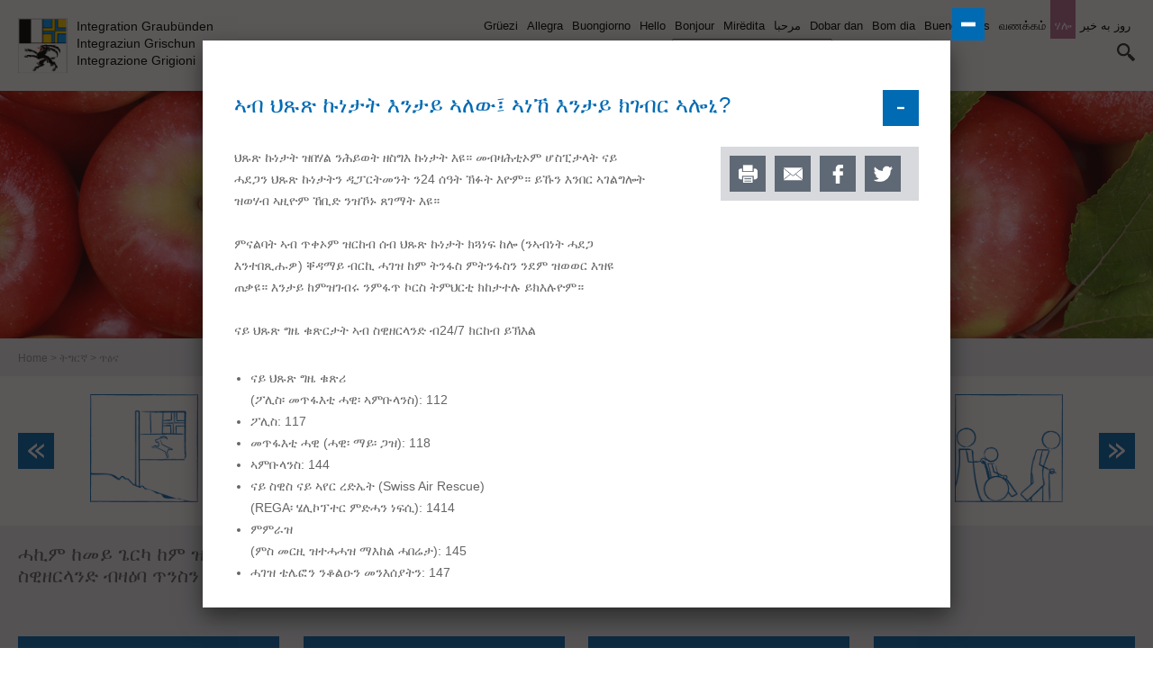

--- FILE ---
content_type: text/html; charset=utf-8
request_url: https://www.hallo.gr.ch/ti/gesundheit/Seiten/default.aspx?overlay=%2fti%2fgesundheit%2fnotfall%2fSeiten%2fdefault.aspx%3fisDlg%3d1
body_size: 26198
content:
 

<!DOCTYPE HTML>
<html id="ctl00_Head" dir="ltr" class="chrome chrome-V131 chrome-V131-0 Chrome131 Unknown Display" lang="ti">
  <head id="ctl00_Head1"><meta http-equiv="X-UA-Compatible" content="IE=edge" /><meta name="viewport" content="width=device-width, initial-scale=1" /><meta charset="utf-8" /><meta name="GENERATOR" content="Microsoft SharePoint" /><meta http-equiv="Content-type" content="text/html; charset=utf-8" /><meta http-equiv="Expires" content="0" />

    <!-- ===== Favicon / Windows Tile ======================================================================================== -->
    <link rel="shortcut icon" href="/_layouts/15/GR.Hallo/images/favicon.ico" type="image/vnd.microsoft.icon" id="favicon" />
    

    <!-- ===== Page Title loaded from page or page layout ==================================================================== -->
    <title>
	ጥዕና
</title>

    <!-- ===== SP Scripts and CSS  =========================================================================================== -->
    <style id="SPThemeHideForms" type="text/css">body {opacity:0 !important}</style><script src="https://cdn.gr.ch/hallo-gr/prod/js/main.js" type="text/javascript"></script><script type="text/javascript">// <![CDATA[ 

var g_SPOffSwitches={};
// ]]>
</script>
<script type="text/javascript" src="/_layouts/15/1031/initstrings.js?rev=BWYPIpFr4uyFva7BdRGqeg%3D%3DTAG0"></script>
<script type="text/javascript" src="/_layouts/15/init.js?rev=eqiUN2EN5Xn%2F2YyfuJQDtA%3D%3DTAG0"></script>
<script type="text/javascript" src="/_layouts/15/theming.js?rev=SuLUbbwTXcxFWOWLFUsOkw%3D%3DTAG0"></script>
<script type="text/javascript" src="/ScriptResource.axd?d=cn11LNlQd-ji05LgVOiMajCHP2RCmMcj9anYL1WDwopLyxHdYs7YqqFTB0Rn7YVvRG1TwAUFnNUyfoXcJa0N12ziyk5k9pE3N5TurmW1OkIA-BTcMRw1EpERDc_spJTGAS5NRxeflWyULQzgjDWJaKexpMxmhp2awjtAm23IVw96kLGWc3Oiw1J74lfMMQpw0&amp;t=5c0e0825"></script>
<script type="text/javascript" src="/_layouts/15/blank.js?rev=OqEYlnomw4m5X%2FMg2wSuyA%3D%3DTAG0"></script>
<script type="text/javascript" src="/ScriptResource.axd?d=MamSOBM39fAdiP-Eu6vGY1gORLjM_LQpNsauLnLnhjF6Mp8f6401Px7SkvwNWYxH14gR7oMlPUdK4S-PExxb-ziXs9Pv-MSYGqj2v2uZCfId_WWCotZZx24vBlIvelWlkAsULom9TQ7KhMaFkUHwLonHzHl4DIFRbx307F1ZITTr4iOksVzup2pG3e0FPb890&amp;t=5c0e0825"></script>
<script type="text/javascript">RegisterSod("require.js", "\u002f_layouts\u002f15\u002frequire.js?rev=bv3fWJhk0uFGpVwBxnZKNQ\u00253D\u00253DTAG0");</script>
<script type="text/javascript">RegisterSod("strings.js", "\u002f_layouts\u002f15\u002f1031\u002fstrings.js?rev=0iUUnQN5mc16eUoaw5DqIQ\u00253D\u00253DTAG0");</script>
<script type="text/javascript">RegisterSod("sp.res.resx", "\u002f_layouts\u002f15\u002f1031\u002fsp.res.js?rev=U\u00252F2Mnt3Iq\u00252FKcEUw3jEntmA\u00253D\u00253DTAG0");</script>
<script type="text/javascript">RegisterSod("sp.runtime.js", "\u002f_layouts\u002f15\u002fsp.runtime.js?rev=ieBn\u00252FPr8FuV9095CsVXFdw\u00253D\u00253DTAG0");RegisterSodDep("sp.runtime.js", "sp.res.resx");</script>
<script type="text/javascript">RegisterSod("sp.js", "\u002f_layouts\u002f15\u002fsp.js?rev=Os4G339\u00252BEf5vdNuG9dSWtw\u00253D\u00253DTAG0");RegisterSodDep("sp.js", "sp.runtime.js");RegisterSodDep("sp.js", "sp.ui.dialog.js");RegisterSodDep("sp.js", "sp.res.resx");</script>
<script type="text/javascript">RegisterSod("sp.init.js", "\u002f_layouts\u002f15\u002fsp.init.js?rev=GcX1\u00252BQkwU9iewwepsza2Kw\u00253D\u00253DTAG0");</script>
<script type="text/javascript">RegisterSod("sp.ui.dialog.js", "\u002f_layouts\u002f15\u002fsp.ui.dialog.js?rev=d7y1SiSVwqLJzuIiMAukpg\u00253D\u00253DTAG0");RegisterSodDep("sp.ui.dialog.js", "sp.init.js");RegisterSodDep("sp.ui.dialog.js", "sp.res.resx");</script>
<script type="text/javascript">RegisterSod("core.js", "\u002f_layouts\u002f15\u002fcore.js?rev=OuK8lknoOD37VvjQyOsHrw\u00253D\u00253DTAG0");RegisterSodDep("core.js", "strings.js");</script>
<script type="text/javascript">RegisterSod("menu.js", "\u002f_layouts\u002f15\u002fmenu.js?rev=WMbI5XqdDKTzX20rarEQsQ\u00253D\u00253DTAG0");</script>
<script type="text/javascript">RegisterSod("mQuery.js", "\u002f_layouts\u002f15\u002fmquery.js?rev=wdHoEUjBno2g0ULGFwFjAg\u00253D\u00253DTAG0");</script>
<script type="text/javascript">RegisterSod("callout.js", "\u002f_layouts\u002f15\u002fcallout.js?rev=yFnKkBSYasfA2rW6krdVFQ\u00253D\u00253DTAG0");RegisterSodDep("callout.js", "strings.js");RegisterSodDep("callout.js", "mQuery.js");RegisterSodDep("callout.js", "core.js");</script>
<script type="text/javascript">RegisterSod("sp.core.js", "\u002f_layouts\u002f15\u002fsp.core.js?rev=LSKJVyPWTBdDAU6EL2A6kw\u00253D\u00253DTAG0");RegisterSodDep("sp.core.js", "strings.js");RegisterSodDep("sp.core.js", "sp.init.js");RegisterSodDep("sp.core.js", "core.js");</script>
<script type="text/javascript">RegisterSod("clienttemplates.js", "\u002f_layouts\u002f15\u002fclienttemplates.js?rev=oZO8iLnMIX278DJXZp9S4A\u00253D\u00253DTAG0");</script>
<script type="text/javascript">RegisterSod("sharing.js", "\u002f_layouts\u002f15\u002fsharing.js?rev=z7dWWrP\u00252FqzzxvtLQKR08Ww\u00253D\u00253DTAG0");RegisterSodDep("sharing.js", "strings.js");RegisterSodDep("sharing.js", "mQuery.js");RegisterSodDep("sharing.js", "clienttemplates.js");RegisterSodDep("sharing.js", "core.js");</script>
<script type="text/javascript">RegisterSod("suitelinks.js", "\u002f_layouts\u002f15\u002fsuitelinks.js?rev=hNe7S\u00252B4EVV83bzPy9U\u00252BEvQ\u00253D\u00253DTAG0");RegisterSodDep("suitelinks.js", "strings.js");RegisterSodDep("suitelinks.js", "core.js");</script>
<script type="text/javascript">RegisterSod("clientrenderer.js", "\u002f_layouts\u002f15\u002fclientrenderer.js?rev=Evu1eqGPwP\u00252FeN5ZuIpaSTQ\u00253D\u00253DTAG0");</script>
<script type="text/javascript">RegisterSod("srch.resources.resx", "\u002f_layouts\u002f15\u002f1031\u002fsrch.resources.js?rev=e5Bs4PyN48823rOKkGIyNQ\u00253D\u00253DTAG0");</script>
<script type="text/javascript">RegisterSod("search.clientcontrols.js", "\u002f_layouts\u002f15\u002fsearch.clientcontrols.js?rev=xgTuNRzK\u00252B28qr6bjGThpIw\u00253D\u00253DTAG0");RegisterSodDep("search.clientcontrols.js", "sp.init.js");RegisterSodDep("search.clientcontrols.js", "clientrenderer.js");RegisterSodDep("search.clientcontrols.js", "srch.resources.resx");</script>
<script type="text/javascript">RegisterSod("sp.search.js", "\u002f_layouts\u002f15\u002fsp.search.js?rev=eMyDf7ZGV6rTjB2sDSdovA\u00253D\u00253DTAG0");RegisterSodDep("sp.search.js", "sp.init.js");RegisterSodDep("sp.search.js", "sp.runtime.js");</script>
<script type="text/javascript">RegisterSod("ajaxtoolkit.js", "\u002f_layouts\u002f15\u002fajaxtoolkit.js?rev=I3jVxnVkBqeUZ\u00252FWA\u00252BgwTLg\u00253D\u00253DTAG0");RegisterSodDep("ajaxtoolkit.js", "search.clientcontrols.js");</script>
<script type="text/javascript">RegisterSod("userprofile", "\u002f_layouts\u002f15\u002fsp.userprofiles.js?rev=J0M1pzLkfDXcJflabMvTYA\u00253D\u00253DTAG0");RegisterSodDep("userprofile", "sp.runtime.js");</script>
<script type="text/javascript">RegisterSod("followingcommon.js", "\u002f_layouts\u002f15\u002ffollowingcommon.js?rev=MgAestdI8p64n4UsP1Xeug\u00253D\u00253DTAG0");RegisterSodDep("followingcommon.js", "strings.js");RegisterSodDep("followingcommon.js", "sp.js");RegisterSodDep("followingcommon.js", "userprofile");RegisterSodDep("followingcommon.js", "core.js");RegisterSodDep("followingcommon.js", "mQuery.js");</script>
<script type="text/javascript">RegisterSod("profilebrowserscriptres.resx", "\u002f_layouts\u002f15\u002f1031\u002fprofilebrowserscriptres.js?rev=0VD3UbNaRWE8a8G97Fi\u00252BIA\u00253D\u00253DTAG0");</script>
<script type="text/javascript">RegisterSod("sp.ui.mysitecommon.js", "\u002f_layouts\u002f15\u002fsp.ui.mysitecommon.js?rev=5nRJiZWvHP3AB7VS14cjuw\u00253D\u00253DTAG0");RegisterSodDep("sp.ui.mysitecommon.js", "sp.init.js");RegisterSodDep("sp.ui.mysitecommon.js", "sp.runtime.js");RegisterSodDep("sp.ui.mysitecommon.js", "userprofile");RegisterSodDep("sp.ui.mysitecommon.js", "profilebrowserscriptres.resx");</script>
<script type="text/javascript">RegisterSod("browserScript", "\u002f_layouts\u002f15\u002fie55up.js?rev=DI\u00252FQWWhap6s759k\u00252FklnF0g\u00253D\u00253DTAG0");RegisterSodDep("browserScript", "strings.js");</script>
<script type="text/javascript">RegisterSod("inplview", "\u002f_layouts\u002f15\u002finplview.js?rev=ecdG8BqIlGbfoftF0\u00252FIAZA\u00253D\u00253DTAG0");RegisterSodDep("inplview", "strings.js");RegisterSodDep("inplview", "core.js");RegisterSodDep("inplview", "clienttemplates.js");RegisterSodDep("inplview", "sp.js");</script>
<link type="text/xml" rel="alternate" href="/ti/gesundheit/_vti_bin/spsdisco.aspx" />

    <!-- ===== Additional header placeholder - overridden by asp:content on pages or page layouts  =========================== -->
    <link rel="canonical" href="https://hallo.gr.ch:443/ti/gesundheit/Seiten/default.aspx?overlay=/ti/gesundheit/notfall/Seiten/default.aspx%3FisDlg%3D1" /><link id="ctl00_MainCSS" rel="stylesheet" type="text/css" media="all" href="https://cdn.gr.ch/hallo-gr/prod/css/main.css" />
    
    <!-- ===== Custom CSS  =================================================================================================== -->
    
    <style type="text/css">
      #s4-titlerow {
        display: block;
      }
      #SearchBox {
	      display: block !important;
      }
    </style>

    <script src="https://cdn.gr.ch/prod/js/analytics/analyticsHallo.js" type="text/javascript"></script>
    
    
    <script type="text/javascript">
      function ProcessImn() { }
      function ProcessImnMarkers() { }
    </script>
  </head>

  <body dir="ltr">
    <!-- ===== SP IDs / Prefetch SP images / SP Form  =========================================================================== -->
    
    <div id="imgPrefetch" style="display:none">
<img src="/_layouts/15/GR.Hallo/images/favicon.ico?rev=43" />
<img src="/_layouts/15/images/spcommon.png?rev=43" />
</div>

    <form method="post" action="./default.aspx?overlay=%2fti%2fgesundheit%2fnotfall%2fSeiten%2fdefault.aspx%3fisDlg%3d1" onsubmit="javascript:return WebForm_OnSubmit();" id="aspnetForm">
<div class="aspNetHidden">
<input type="hidden" name="_wpcmWpid" id="_wpcmWpid" value="" />
<input type="hidden" name="wpcmVal" id="wpcmVal" value="" />
<input type="hidden" name="MSOWebPartPage_PostbackSource" id="MSOWebPartPage_PostbackSource" value="" />
<input type="hidden" name="MSOTlPn_SelectedWpId" id="MSOTlPn_SelectedWpId" value="" />
<input type="hidden" name="MSOTlPn_View" id="MSOTlPn_View" value="0" />
<input type="hidden" name="MSOTlPn_ShowSettings" id="MSOTlPn_ShowSettings" value="False" />
<input type="hidden" name="MSOGallery_SelectedLibrary" id="MSOGallery_SelectedLibrary" value="" />
<input type="hidden" name="MSOGallery_FilterString" id="MSOGallery_FilterString" value="" />
<input type="hidden" name="MSOTlPn_Button" id="MSOTlPn_Button" value="none" />
<input type="hidden" name="__EVENTTARGET" id="__EVENTTARGET" value="" />
<input type="hidden" name="__EVENTARGUMENT" id="__EVENTARGUMENT" value="" />
<input type="hidden" name="__REQUESTDIGEST" id="__REQUESTDIGEST" value="noDigest" />
<input type="hidden" name="MSOSPWebPartManager_DisplayModeName" id="MSOSPWebPartManager_DisplayModeName" value="Browse" />
<input type="hidden" name="MSOSPWebPartManager_ExitingDesignMode" id="MSOSPWebPartManager_ExitingDesignMode" value="false" />
<input type="hidden" name="MSOWebPartPage_Shared" id="MSOWebPartPage_Shared" value="" />
<input type="hidden" name="MSOLayout_LayoutChanges" id="MSOLayout_LayoutChanges" value="" />
<input type="hidden" name="MSOLayout_InDesignMode" id="MSOLayout_InDesignMode" value="" />
<input type="hidden" name="_wpSelected" id="_wpSelected" value="" />
<input type="hidden" name="_wzSelected" id="_wzSelected" value="" />
<input type="hidden" name="MSOSPWebPartManager_OldDisplayModeName" id="MSOSPWebPartManager_OldDisplayModeName" value="Browse" />
<input type="hidden" name="MSOSPWebPartManager_StartWebPartEditingName" id="MSOSPWebPartManager_StartWebPartEditingName" value="false" />
<input type="hidden" name="MSOSPWebPartManager_EndWebPartEditing" id="MSOSPWebPartManager_EndWebPartEditing" value="false" />
<input type="hidden" name="__VIEWSTATE" id="__VIEWSTATE" value="/[base64]" />
</div>

<script type="text/javascript">
//<![CDATA[
var theForm = document.forms['aspnetForm'];
if (!theForm) {
    theForm = document.aspnetForm;
}
function __doPostBack(eventTarget, eventArgument) {
    if (!theForm.onsubmit || (theForm.onsubmit() != false)) {
        theForm.__EVENTTARGET.value = eventTarget;
        theForm.__EVENTARGUMENT.value = eventArgument;
        theForm.submit();
    }
}
//]]>
</script>


<script src="/WebResource.axd?d=y4KRmsTHq-HT7ndbs8a7HPAsR68zi3v6UcTqNgBqWOv7br0Iw9e2rh4Qlxtdk9biXqIHaqTXLcmhOYyr6BYUYV19gov12OvtoM1uPI9FFe01&amp;t=638901608248157332" type="text/javascript"></script>


<script type="text/javascript">
//<![CDATA[
var MSOWebPartPageFormName = 'aspnetForm';
var supportedLanguages = [{"ID":1,"Title":"Grüezi","URL":"/de/Seiten/start.aspx","CSSClass":"de","LangURLPart":"/de","LanguageLabel":"Deutsch"},{"ID":2,"Title":"Hello","URL":"/en/Seiten/start.aspx","CSSClass":"en","LangURLPart":"/en","LanguageLabel":"English"},{"ID":3,"Title":"Mirëdita","URL":"/sq/Seiten/start.aspx","CSSClass":"sq","LangURLPart":"/sq","LanguageLabel":"Shqiptar"},{"ID":4,"Title":"مرحبا","URL":"/ar/Seiten/start.aspx","CSSClass":"ar","LangURLPart":"/ar","LanguageLabel":"العربية"},{"ID":5,"Title":"Dobar dan","URL":"/bs_hr_sr/Seiten/start.aspx","CSSClass":"bshrsr","LangURLPart":"/bs_hr_sr","LanguageLabel":"Bosanski/Hrvatski/Srpski"},{"ID":6,"Title":"Bonjour ","URL":"/fr/Seiten/start.aspx","CSSClass":"fr","LangURLPart":"/fr","LanguageLabel":"Français"},{"ID":7,"Title":"Buongiorno","URL":"/it/Seiten/start.aspx","CSSClass":"it","LangURLPart":"/it","LanguageLabel":"Italiano"},{"ID":8,"Title":"Bom dia","URL":"/pt/Seiten/start.aspx","CSSClass":"pt","LangURLPart":"/pt","LanguageLabel":"Português"},{"ID":9,"Title":"Allegra","URL":"/rm/Seiten/start.aspx","CSSClass":"rm","LangURLPart":"/rm","LanguageLabel":"Rumantsch"},{"ID":10,"Title":"Buenos días","URL":"/es/Seiten/start.aspx","CSSClass":"es","LangURLPart":"/es","LanguageLabel":"Español"},{"ID":11,"Title":"வணக்கம்","URL":"/ta/Seiten/start.aspx","CSSClass":"ta","LangURLPart":"/ta","LanguageLabel":"தமிழ்"},{"ID":12,"Title":"ሃሎ ","URL":"/ti/Seiten/start.aspx","CSSClass":"ti","LangURLPart":"/ti","LanguageLabel":"ትግርኛ"},{"ID":13,"Title":"روز به خیر","URL":"/prs/Seiten/start.aspx","CSSClass":"prs","LangURLPart":"/prs","LanguageLabel":"دری \\ فارسی"}]; var currentLngUrlPart = "/ti";var g_presenceEnabled = true;
var g_wsaEnabled = false;

var g_correlationId = '68e4efa1-62f6-0018-6274-9d4a93263636';
var g_wsaQoSEnabled = false;
var g_wsaQoSDataPoints = [];
var g_wsaRUMEnabled = false;
var g_wsaLCID = 1031;
var g_wsaListTemplateId = 850;
var g_wsaSiteTemplateId = 'CMSPUBLISHING#0';
var _spPageContextInfo={"webServerRelativeUrl":"/ti/gesundheit","webAbsoluteUrl":"https://www.hallo.gr.ch/ti/gesundheit","viewId":"","listId":"{30b4e183-2f22-4fe0-84d0-40c2a739fa16}","listPermsMask":{"High":16,"Low":196673},"listUrl":"/ti/gesundheit/Seiten","listTitle":"Seiten","listBaseTemplate":850,"viewOnlyExperienceEnabled":false,"blockDownloadsExperienceEnabled":false,"idleSessionSignOutEnabled":false,"cdnPrefix":"","siteAbsoluteUrl":"https://www.hallo.gr.ch","siteId":"{eb0737e0-5b15-444a-9875-d77e68285c81}","showNGSCDialogForSyncOnTS":false,"supportPoundStorePath":true,"supportPercentStorePath":true,"siteSubscriptionId":null,"CustomMarkupInCalculatedFieldDisabled":true,"AllowCustomMarkupInCalculatedField":false,"isSPO":false,"farmLabel":null,"serverRequestPath":"/ti/gesundheit/Seiten/default.aspx","layoutsUrl":"_layouts/15","webId":"{a0e67210-7d26-42b0-8f92-2035df2b4fec}","webTitle":"ጥዕና","webTemplate":"39","webTemplateConfiguration":"CMSPUBLISHING#0","webDescription":"","tenantAppVersion":"0","isAppWeb":false,"webLogoUrl":"/SiteAssets/gesundheit.png","webLanguage":1031,"currentLanguage":1031,"currentUICultureName":"de-DE","currentCultureName":"de-CH","currentCultureLCID":2055,"env":null,"nid":0,"fid":0,"serverTime":"2026-01-23T18:24:28.1696593Z","siteClientTag":"129$$16.0.10417.20037","crossDomainPhotosEnabled":false,"openInClient":false,"Has2019Era":true,"webUIVersion":15,"webPermMasks":{"High":16,"Low":196673},"pageListId":"{30b4e183-2f22-4fe0-84d0-40c2a739fa16}","pageItemId":1,"pagePermsMask":{"High":16,"Low":196673},"pagePersonalizationScope":1,"userEmail":"","userId":0,"userLoginName":null,"userDisplayName":null,"isAnonymousUser":true,"isAnonymousGuestUser":false,"isEmailAuthenticationGuestUser":false,"isExternalGuestUser":false,"systemUserKey":null,"alertsEnabled":true,"siteServerRelativeUrl":"/","allowSilverlightPrompt":"True","themeCacheToken":"/ti/gesundheit::1:","themedCssFolderUrl":null,"themedImageFileNames":null,"modernThemingEnabled":true,"isSiteAdmin":false,"ExpFeatures":[480216468,1884350801,1158731092,62197791,538521105,335811073,4194306,34614301,268500996,-1946025984,28445328,-2147475455,134291456,65536,288,950272,1282,808326148,134217873,0,0,-1073217536,545285252,18350656,-467402752,6291457,-2147483644,1074794496,-1728053184,1845537108,622628,4102,0,0,0,0,0,0,0,0,0,0,0,0,0,0,0],"killSwitches":{},"InternalValidAuthorities":["hallo.gr.ch","www.hallo.gr.ch","wef.gr.ch","www.wef.gr.ch","kunstmuseum.gr.ch","www.kunstmuseum.gr.ch","raetischesmuseum.gr.ch","www.gr.ch","www2019.gr.ch","mysite.gr.ch"],"CorrelationId":"68e4efa1-62f6-0018-6274-9d4a93263636","hasManageWebPermissions":false,"isNoScriptEnabled":false,"groupId":null,"groupHasHomepage":true,"groupHasQuickLaunchConversationsLink":false,"departmentId":null,"hubSiteId":null,"hasPendingWebTemplateExtension":false,"isHubSite":false,"isWebWelcomePage":true,"siteClassification":"","hideSyncButtonOnODB":false,"showNGSCDialogForSyncOnODB":false,"sitePagesEnabled":false,"sitePagesFeatureVersion":0,"DesignPackageId":"00000000-0000-0000-0000-000000000000","groupType":null,"groupColor":"#23874b","siteColor":"#23874b","headerEmphasis":0,"navigationInfo":null,"guestsEnabled":false,"MenuData":{"SignInUrl":"/ti/gesundheit/_layouts/15/Authenticate.aspx?Source=%2Fti%2Fgesundheit%2FSeiten%2Fdefault%2Easpx%3Foverlay%3D%252Fti%252Fgesundheit%252Fnotfall%252FSeiten%252Fdefault%252Easpx%253FisDlg%253D1"},"RecycleBinItemCount":-1,"PublishingFeatureOn":true,"PreviewFeaturesEnabled":false,"disableAppViews":false,"disableFlows":false,"serverRedirectedUrl":null,"formDigestValue":"0xE686D52AADF36BD8AED3A392D51E4E51E9BAF93F50B78945E97F2026A222BD39B5EC06D8505F1008192B4078B52EFBAD8A3C960BB8D629D89313EAAE7FA6806B,23 Jan 2026 18:24:28 -0000","maximumFileSize":10240,"formDigestTimeoutSeconds":1800,"canUserCreateMicrosoftForm":false,"canUserCreateVisioDrawing":true,"readOnlyState":null,"isTenantDevSite":false,"preferUserTimeZone":false,"userTimeZoneData":null,"userTime24":false,"userFirstDayOfWeek":null,"webTimeZoneData":null,"webTime24":false,"webFirstDayOfWeek":null,"isSelfServiceSiteCreationEnabled":null,"alternateWebAppHost":"","aadTenantId":"","aadUserId":"","aadInstanceUrl":"","msGraphEndpointUrl":"https://","allowInfectedDownload":true};_spPageContextInfo.updateFormDigestPageLoaded=new Date();_spPageContextInfo.clientServerTimeDelta=new Date(_spPageContextInfo.serverTime)-new Date();if(typeof(define)=='function'){define('SPPageContextInfo',[],function(){return _spPageContextInfo;});}var L_Menu_BaseUrl="/ti/gesundheit";
var L_Menu_LCID="1031";
var L_Menu_SiteTheme="null";
document.onreadystatechange=fnRemoveAllStatus; function fnRemoveAllStatus(){removeAllStatus(true)};Flighting.ExpFeatures = [480216468,1884350801,1158731092,62197791,538521105,335811073,4194306,34614301,268500996,-1946025984,28445328,-2147475455,134291456,65536,288,950272,1282,808326148,134217873,0,0,-1073217536,545285252,18350656,-467402752,6291457,-2147483644,1074794496,-1728053184,1845537108,622628,4102,0,0,0,0,0,0,0,0,0,0,0,0,0,0,0]; (function()
{
    if(typeof(window.SP) == "undefined") window.SP = {};
    if(typeof(window.SP.YammerSwitch) == "undefined") window.SP.YammerSwitch = {};

    var ysObj = window.SP.YammerSwitch;
    ysObj.IsEnabled = false;
    ysObj.TargetYammerHostName = "www.yammer.com";
} )(); //]]>
</script>

<script src="/_layouts/15/blank.js?rev=OqEYlnomw4m5X%2FMg2wSuyA%3D%3DTAG0" type="text/javascript"></script>
<script type="text/javascript">
//<![CDATA[
window.SPThemeUtils && SPThemeUtils.RegisterCssReferences([]);
(function(){

        if (typeof(_spBodyOnLoadFunctions) === 'undefined' || _spBodyOnLoadFunctions === null) {
            return;
        }
        _spBodyOnLoadFunctions.push(function() {
            SP.SOD.executeFunc('core.js', 'FollowingDocument', function() { FollowingDocument(); });
        });
    })();(function(){

        if (typeof(_spBodyOnLoadFunctions) === 'undefined' || _spBodyOnLoadFunctions === null) {
            return;
        }
        _spBodyOnLoadFunctions.push(function() {
            SP.SOD.executeFunc('core.js', 'FollowingCallout', function() { FollowingCallout(); });
        });
    })();if (typeof(DeferWebFormInitCallback) == 'function') DeferWebFormInitCallback();function WebForm_OnSubmit() {
UpdateFormDigest('\u002fti\u002fgesundheit', 1440000);if (typeof(_spFormOnSubmitWrapper) != 'undefined') {return _spFormOnSubmitWrapper();} else {return true;};
return true;
}
//]]>
</script>

		<div class="aspNetHidden">

			<input type="hidden" name="__VIEWSTATEGENERATOR" id="__VIEWSTATEGENERATOR" value="618EFB4B" />
		</div>

      <!-- ===== SharePoint Reqs this for adding columns ===================================================== -->
      <script type="text/javascript"> var submitHook = function () { return false; }; theForm._spOldSubmit = theForm.submit; theForm.submit = function () { if (!submitHook()) { this._spOldSubmit(); } }; </script>

      <!-- ===== Web Part Manager  ============================================================================================= -->
      

      <!-- ===== ScriptManager ===================================================== -->
      <script type="text/javascript">
//<![CDATA[
Sys.WebForms.PageRequestManager._initialize('ctl00$ScriptManager', 'aspnetForm', [], [], [], 90, 'ctl00');
//]]>
</script>


      <noscript><div class='noindex'>Möglicherweise versuchen Sie, mit einem gesicherten Browser auf dem Server auf diese Website zuzugreifen. Aktivieren Sie Skripts, und laden Sie diese Seite dann erneut.</div></noscript>

      <div id="DeltaFormDigest">
	
        
          <script type="text/javascript">//<![CDATA[
        var formDigestElement = document.getElementsByName('__REQUESTDIGEST')[0];
        if (!((formDigestElement == null) || (formDigestElement.tagName.toLowerCase() != 'input') || (formDigestElement.type.toLowerCase() != 'hidden') ||
            (formDigestElement.value == null) || (formDigestElement.value.length <= 0)))
        {
            formDigestElement.value = '0xE686D52AADF36BD8AED3A392D51E4E51E9BAF93F50B78945E97F2026A222BD39B5EC06D8505F1008192B4078B52EFBAD8A3C960BB8D629D89313EAAE7FA6806B,23 Jan 2026 18:24:28 -0000';_spPageContextInfo.updateFormDigestPageLoaded = new Date();
        }
        //]]>
        </script>
        
      
</div>

      <!-- ===== Ribbon Code Starts Here ===================================================== -->
      <div>
	
        <div id="s4-ribbonrow" style="visibility: hidden; display: none" class="noindex"></div>
      
</div>
            
      <!-- ===== Ribbon Code Ends Here  ======================================================================================== -->

      

      <!-- ===== Main Scrolling Body Starts Here =============================================================================== -->
      <div id="s4-workspace">
        <div id="s4-bodyContainer">
          <!-- ===== This decides where the web part menu lives ===================================================== -->
          <div id="ctl00_DeltaPlaceHolderMain" dir="ltr">
            <!-- ===== SharePoint looks for this div ID s4-titlerow for the "Focus on Content" Button ======================== -->
            <header class="masthead ms-dialogHidden noindex">
              
              <!-- Mobile Menu -->
              <div class="mobile-navigation">
              </div>
              
              <div class="logo">
                <div class="image">
                  <a id="ctl00_VariationHomeRoot" href="/ti"><img src="https://cdn.gr.ch/hallo-gr/prod/images/gr_wappen.png" alt="" /></a>
                </div>
                <div class="root-web-descriptions">
                  <ul><li lang="de">Integration Graubünden</li><li lang="rm">Integraziun Grischun</li><li lang="it">Integrazione Grigioni</li></ul>
                </div>
              </div>
              <div class="navigation">
                <div class="language nav">
                  <ul id="LanguageSelectionList"><li><a href="/de/gesundheit/Seiten/default.aspx">Deutsch</a></li><li><a href="/rm/gesundheit/Seiten/default.aspx">Rumantsch</a></li><li><a href="/it/gesundheit/Seiten/default.aspx">Italiano</a></li><li><a href="/en/gesundheit/Seiten/default.aspx">English</a></li><li><a href="/fr/gesundheit/Seiten/default.aspx">Französisch</a></li><li><a href="/sq/gesundheit/Seiten/default.aspx">Albanisch</a></li><li><a href="/ar/gesundheit/Seiten/default.aspx">Arabisch</a></li><li><a href="/bs_hr_sr/gesundheit/Seiten/default.aspx">Bosnisch/Kroatisch/Serbisch</a></li><li><a href="/pt/gesundheit/Seiten/default.aspx">Portugiesisch</a></li><li><a href="/es/gesundheit/Seiten/default.aspx">Spanisch</a></li><li><a href="/ta/gesundheit/Seiten/default.aspx">Tamilisch</a></li><li class="selected"><em>Tigrinya</em></li><li><a href="/prs/gesundheit/Seiten/default.aspx">Dari/Farsi</a></li></ul>
                </div>
			          <div class="search">
                  <!-- ===== Search Control ==================================================================================== -->
                  <div class="ms-dialogHidden">
                    
                    <div class="ms-webpart-chrome ms-webpart-chrome-fullWidth ">
	<div WebPartID="00000000-0000-0000-0000-000000000000" HasPers="true" id="WebPartWPQ1" width="100%" class="ms-WPBody " OnlyForMePart="true" allowDelete="false" style="" ><div componentid="ctl00_SmallTopSearchField_csr" id="ctl00_SmallTopSearchField_csr"><div id="SearchBox" name="Control"><div class="ms-srch-sb ms-srch-sb-border" id="ctl00_SmallTopSearchField_csr_sboxdiv"><input type="search" value="ዓለሻ " maxlength="2048" title="ዓለሻ " id="ctl00_SmallTopSearchField_csr_sbox" autocomplete="off" autocorrect="off" onkeypress="EnsureScriptFunc('Search.ClientControls.js', 'Srch.U', function() {if (Srch.U.isEnterKey(String.fromCharCode(event.keyCode))) {$find('ctl00_SmallTopSearchField_csr').search($get('ctl00_SmallTopSearchField_csr_sbox').value);return Srch.U.cancelEvent(event);}})" onkeydown="EnsureScriptFunc('Search.ClientControls.js', 'Srch.U', function() {var ctl = $find('ctl00_SmallTopSearchField_csr');ctl.activateDefaultQuerySuggestionBehavior();})" onfocus="EnsureScriptFunc('Search.ClientControls.js', 'Srch.U', function() {var ctl = $find('ctl00_SmallTopSearchField_csr');ctl.hidePrompt();ctl.setBorder(true);})" onblur="EnsureScriptFunc('Search.ClientControls.js', 'Srch.U', function() {var ctl = $find('ctl00_SmallTopSearchField_csr'); if (ctl){ ctl.showPrompt(); ctl.setBorder(false);}})" class="ms-textSmall ms-srch-sb-prompt ms-helperText" role="combobox" aria-owns="ctl00_SmallTopSearchField_csr_AutoCompList" aria-haspopup="true" aria-autocomplete="list" aria-expanded="false" /><a title="Suchen" role="button" class="ms-srch-sb-searchLink" id="ctl00_SmallTopSearchField_csr_SearchLink" onclick="EnsureScriptFunc('Search.ClientControls.js', 'Srch.U', function() {$find('ctl00_SmallTopSearchField_csr').search($get('ctl00_SmallTopSearchField_csr_sbox').value);})" href="javascript: {}" aria-label="Suchen"><img src="/_layouts/15/images/searchresultui.png?rev=43#ThemeKey=searchresultui" class="ms-srch-sb-searchImg" id="searchImg" alt="Suchen" /></a><div class="ms-qSuggest-container ms-shadow" id="AutoCompContainer"><div id="ctl00_SmallTopSearchField_csr_AutoCompList" role="listbox" aria-label="Vorschläge"></div></div></div></div></div><noscript><div id="ctl00_SmallTopSearchField_noscript">Anscheinend ist in Ihrem Browser JavaScript nicht aktiviert. Aktivieren Sie bitte JavaScript, und versuchen Sie es erneut.</div></noscript><div id="ctl00_SmallTopSearchField">
		     
                    
	</div><div class="ms-clear"></div></div>
</div>
                    
                  </div>
                </div>
              </div>
              <div id="ctl00_TopicImageContainer" class="slider">
	<picture><source srcset="/SiteAssets/gesundheit_header_mobile.jpg" media="(max-width: 767px)"><source media="(min-width: 768px)" srcset="/SiteAssets/gesundheit_header.jpg"><img src="/SiteAssets/gesundheit_header.jpg" alt="ጥዕና"></picture>
</div>
              <div class="breadcrumbs ms-dialogHidden">
                <!-- ===== Breadcrumbs ======================================================================================= -->              
                <span SiteMapProviders="SPSiteMapProvider,SPXmlContentMapProvider" HideInteriorRootNodes="true"><span><a title="Neu im Kanton Graubünden - Informationen für Neuzuziehende - Leben in Graubünden - Viver em Grisões - Graubünden ல் வாழ்வது - Të jetosh në Graubünden - Život u Graubünden - Life in Grisons - La vida en los Grisones - Vivre dans le canton des Grisons - ሂወት ኣብ Graubünden - Vivere nei Grigioni - Viver en il Grischun" class="breadcrumbRootNode" href="/Seiten/default.aspx">Home</a></span><span> &gt; </span><span><a title="ሃሎ Graubünden - ሓበሬታ ንሓሓደሸቲ ነበርቲ - እንኳዕ ናብ Graubünden ደሓን መጻእኩም - ሂወት ኣብ Graubünden" class="breadcrumbNode" href="/ti/Seiten/start.aspx">ትግርኛ</a></span><span> &gt; </span><span class="breadcrumbCurrentNode">ጥዕና</span></span>

                

                <div class="ms-displayInlineBlock ms-normalWrap" style="display: none;">
                  <a href="javascript:;" id="ms-pageDescriptionDiv" style="display: none;">
                    <span id="ms-pageDescriptionImage">&#160;</span>
                  </a>
                  <span class="ms-accessible" id="ms-pageDescription">
                    
                  </span>
                  <script type="text/javascript">// <![CDATA[ 


                    _spBodyOnLoadFunctionNames.push("setupPageDescriptionCallout");
                  // ]]>
</script>
                </div>
                <!-- ENDE Breadcrumbs -->
              </div>

              <!-- ===== Site Logo with link to root ======================================================================= -->
                            


            </header>

            <!-- ===== Main Content ========================================================================================== -->
            <div id="ctl00_RootPanel" class="RootPanel Display">
	
              <div id="ctl00_RootContainer" class="Seven49Master gesundheit seiten default gesundheit_seiten seiten_default gesundheit_seiten_default">
                <div class="container" id="PageContent">                           
                   
  
  <div id="ctl00_PlaceHolderMain_PageContainer" class="detailpage">
		<h1 id="ctl00_PlaceHolderMain_headingPageTitle" class="ms-core-pageTitle">
                  <!-- ===== SP Reqs DeltaPlaceHolderPageTitleInTitleArea and PlaceHolderPageTitleInTitleArea for adding Apps in Site Content =================== -->
                  <span id="DeltaPlaceHolderPageTitleInTitleArea">
                      Gesundheit
                       
                      
                  </span>
                </h1>
    <div class="topic-sites slick-carousel-simple">
			<div class="site topicimg"><a href="/ti/leben_in_gr"><img src="/SiteAssets/lebeningraubuenden_carousel.png" alt="ሂወት ኣብ Graubünden" /><p class="tooltip">ሂወት ኣብ Graubünden</p></a></div><div class="site topicimg"><a href="/ti/sprache_integration"><img src="/SiteAssets/spracheundintegration_carousel.png" alt="ቋንቋን ምውህሃድን" /><p class="tooltip">ቋንቋን ምውህሃድን</p></a></div><div class="site topicimg"><a href="/ti/arbeit"><img src="/SiteAssets/arbeit_carousel.png" alt="ስራሕ" /><p class="tooltip">ስራሕ</p></a></div><div class="site topicimg"><a href="/ti/partnerschaft_familie"><img src="/SiteAssets/partnerschaftundfamilie_carousel.png" alt="ሓቢሮም ዝነብሩ መጻምድቲን ስድራ ቤታትን" /><p class="tooltip">ሓቢሮም ዝነብሩ መጻምድቲን ስድራ ቤታትን</p></a></div><div class="site topicimg"><a href="/ti/kinder_jugendliche"><img src="/SiteAssets/kinderundjugendliche_carousel.png" alt="ሕጻናትን ጎርዞታትን" /><p class="tooltip">ሕጻናትን ጎርዞታትን</p></a></div><div class="site topicimg"><a href="/ti/gesundheit"><img src="/SiteAssets/gesundheit_carousel.png" alt="ጥዕና" /><p class="tooltip">ጥዕና</p></a></div><div class="site topicimg"><a href="/ti/soziale_sicherheit"><img src="/SiteAssets/sozialesicherheit_carousel.png" alt="ማሕበራዊ ድሕንነት" /><p class="tooltip">ማሕበራዊ ድሕንነት</p></a></div><div class="site topicimg"><a href="/ti/wohnen"><img src="/SiteAssets/wohnen_carousel.png" alt="ገዛ" /><p class="tooltip">ገዛ</p></a></div><div class="site topicimg"><a href="/ti/finanzen"><img src="/SiteAssets/finanzen_carousel.png" alt="ፋይናንስ" /><p class="tooltip">ፋይናንስ</p></a></div><div class="site topicimg"><a href="/ti/staat"><img src="/SiteAssets/staat_carousel.png" alt="ሃገር" /><p class="tooltip">ሃገር</p></a></div><div class="site topicimg"><a href="/ti/verkehr"><img src="/SiteAssets/verkehr_carousel.png" alt="ትራንስፖርት" /><p class="tooltip">ትራንስፖርት</p></a></div><div class="site topicimg"><a href="/ti/beratung"><img src="/SiteAssets/notfaelleundberatungsangebote_carousel.png" alt="ህጹጽ ኩነታትን ምኽሪን" /><p class="tooltip">ህጹጽ ኩነታትን ምኽሪን</p></a></div>
		</div>
    <h1></h1>
    <div class="content">
      <div class="left">
        <div class="lead">
          ሓኪም ከመይ ጌርካ ከም ዝርክብ፡ ናይ ህፃናት ጥዕና ኣገልግሎት፡ ኣብ ሓደጋ ግዜ እንታይ ክትገብር ከምዘለካ፡ ሓበሬታ ኣብ ስዊዘርላንድ ብዛዕባ ጥንስን ምዉላድን ጥዕና ዉሕስና ከመይ ከምእትረክብ ናብ ጥዕና ክፍሊ ይወከሱ፡፡
        </div>
        <div class="text">
           
        </div>
      </div>
      <div class="right">
        <div id="ctl00_PlaceHolderMain_TopRightArea" class="WebPartZone-Vertical empty">

				</div>
			
      </div>
    </div>
    <nav class="topicdetails">
      <ul class="sites">
				<li class="site topicimg pages"><div class="link-overview"><a class="overlay-dialog fancybox.ajax" data-fancybox-type="iframe" href="/ti/gesundheit/gesund_leben/Seiten/gesunder_lebensstil.aspx?isdlg=1"><h2>ጥዑይ ናብራ</h2><img src="/BilderGesundheit/gesund_leben.jpg" alt="ጥዑይ ናብራ" /></a><span class="icon"></span><ul class="pages"><li class="page"><a class="overlay-dialog fancybox.ajax" data-fancybox-type="iframe" href="/ti/gesundheit/gesund_leben/Seiten/gesunder_lebensstil.aspx?isdlg=1">ጥዑይ ናብራ </a></li><li class="page"><a class="overlay-dialog fancybox.ajax" data-fancybox-type="iframe" href="/ti/gesundheit/gesund_leben/Seiten/ernaehrung.aspx?isdlg=1">ምግቢን ኣካላዊኣ ምንቅስቓስ </a></li><li class="page"><a class="overlay-dialog fancybox.ajax" data-fancybox-type="iframe" href="/ti/gesundheit/gesund_leben/Seiten/bewegung.aspx?isdlg=1">መንቅስቃስ </a></li><li class="page"><a class="overlay-dialog fancybox.ajax" data-fancybox-type="iframe" href="/ti/gesundheit/gesund_leben/Seiten/gewichtsprobleme.aspx?isdlg=1">ጸገም ሕሉፍ ክብደት </a></li><li class="page"><a class="overlay-dialog fancybox.ajax" data-fancybox-type="iframe" href="/ti/gesundheit/gesund_leben/Seiten/suchtberatung.aspx?isdlg=1">ብዛዕባ ወልፊ ዝወሃብ ምኽሪ</a></li></ul></div></li><li class="site topicimg pages"><div class="link-overview"><a class="overlay-dialog fancybox.ajax" data-fancybox-type="iframe" href="/ti/gesundheit/krank_sein/Seiten/hausarzt.aspx?isdlg=1"><h2>ሕማም</h2><img src="/BilderGesundheit/kranksein.jpg" alt="ሕማም" /></a><span class="icon"></span><ul class="pages"><li class="page"><a class="overlay-dialog fancybox.ajax" data-fancybox-type="iframe" href="/ti/gesundheit/krank_sein/Seiten/hausarzt.aspx?isdlg=1">ዶክተር/ጠቅላላ ምንቅስቃስ ኣሰልጠኒ </a></li><li class="page"><a class="overlay-dialog fancybox.ajax" data-fancybox-type="iframe" href="/ti/gesundheit/krank_sein/Seiten/angebote_fuer_kinder.aspx?isdlg=1">ናይ ቆልዑት ኣገልግሎታት</a></li><li class="page"><a class="overlay-dialog fancybox.ajax" data-fancybox-type="iframe" href="/ti/gesundheit/krank_sein/Seiten/spital.aspx?isdlg=1">መዓዝ ናብ ሆስፒታል ክከይድ ኣለኒ?</a></li><li class="page"><a class="overlay-dialog fancybox.ajax" data-fancybox-type="iframe" href="/ti/gesundheit/krank_sein/Seiten/psychische_probleme.aspx?isdlg=1">ናይ ኣእምሮ ጥዕና ጸገም </a></li><li class="page"><a class="overlay-dialog fancybox.ajax" data-fancybox-type="iframe" href="/ti/gesundheit/krank_sein/Seiten/anonyme_hilfe.aspx?isdlg=1">መንነትካ ዘይንጸረሉ ሓገዝ </a></li></ul></div></li><li class="site topicimg no-pages"><a class="overlay-dialog fancybox.ajax" data-fancybox-type="iframe" href="/ti/gesundheit/hilfe_im_alter/Seiten/default.aspx?isdlg=1"><h2>ሓገዝ ኣረጋውንያ ዓድመ</h2><img src="/BilderGesundheit/hilfe_im_alter.jpg" alt="ሓገዝ ኣረጋውንያ ዓድመ" /></a></li><li class="site topicimg no-pages"><a class="overlay-dialog fancybox.ajax" data-fancybox-type="iframe" href="/ti/gesundheit/notfall/Seiten/default.aspx?isdlg=1"><h2>ሕጹጽ ኩነታት</h2><img src="/BilderGesundheit/notfall.jpg" alt="ሕጹጽ ኩነታት" /></a></li><li class="site topicimg pages"><div class="link-overview"><a class="overlay-dialog fancybox.ajax" data-fancybox-type="iframe" href="/ti/gesundheit/familienplanung/Seiten/familienplanung.aspx?isdlg=1"><h2>ምዕቓን ስድራ ቤት</h2><img src="/BilderGesundheit/familienplanung.jpg" alt="ምዕቓን ስድራ ቤት" /></a><span class="icon"></span><ul class="pages"><li class="page"><a class="overlay-dialog fancybox.ajax" data-fancybox-type="iframe" href="/ti/gesundheit/familienplanung/Seiten/familienplanung.aspx?isdlg=1">ምዕቓን ስድራ ቤት</a></li><li class="page"><a class="overlay-dialog fancybox.ajax" data-fancybox-type="iframe" href="/ti/gesundheit/familienplanung/Seiten/formale_vorbereitung.aspx?isdlg=1">ፎርማሊቲታት </a></li><li class="page"><a class="overlay-dialog fancybox.ajax" data-fancybox-type="iframe" href="/ti/gesundheit/familienplanung/Seiten/geburtsvorbereitung.aspx?isdlg=1">ንሕርሲ ምድላው</a></li><li class="page"><a class="overlay-dialog fancybox.ajax" data-fancybox-type="iframe" href="/ti/gesundheit/familienplanung/Seiten/unterstuetzung.aspx?isdlg=1">ሓገዝ ድሕሪ ሕርሲ</a></li></ul></div></li><li class="site topicimg pages"><div class="link-overview"><a class="overlay-dialog fancybox.ajax" data-fancybox-type="iframe" href="/ti/gesundheit/krankenversicherung/Seiten/krankenversicherung.aspx?isdlg=1"><h2>ኢንሹራንስ ጥዕና ሓለዋ</h2><img src="/BilderGesundheit/krankenversicherung.jpg" alt="ኢንሹራንስ ጥዕና ሓለዋ" /></a><span class="icon"></span><ul class="pages"><li class="page"><a class="overlay-dialog fancybox.ajax" data-fancybox-type="iframe" href="/ti/gesundheit/krankenversicherung/Seiten/krankenversicherung.aspx?isdlg=1">ኢንሹራንስ ጥዕና ሓለዋ </a></li><li class="page"><a class="overlay-dialog fancybox.ajax" data-fancybox-type="iframe" href="/ti/gesundheit/krankenversicherung/Seiten/unfallversicherung.aspx?isdlg=1">ኢንሹራንስ ሓደጋ </a></li><li class="page"><a class="overlay-dialog fancybox.ajax" data-fancybox-type="iframe" href="/ti/gesundheit/krankenversicherung/Seiten/invalidenversicherung.aspx?isdlg=1">ኢንሹራንስ ኢንቫሊዲቲ መንግስቲ</a></li></ul></div></li><li class="site topicimg no-pages"><a class="overlay-dialog fancybox.ajax" data-fancybox-type="iframe" href="/ti/gesundheit/sexuelle_gesundheit/Seiten/sexuelle_gesundheit.aspx?isdlg=1"><h2>ጥዕና ስጋዊ ርክባትን መሰላትን</h2><img src="/de/gesundheit/sexuelle_gesundheit/SiteAssets/sexuelle_gesundheit.jpg" alt="ጥዕና ስጋዊ ርክባትን መሰላትን" /></a></li>
			</ul>
    </nav>
  
		</div>
  
<div style='display:none' id='hidZone'><div id="ctl00_PlaceHolderMain_wpz" class="WebPartZone-Vertical empty">

				</div>
			</div>
                </div>
              </div>
            
		</div>
            <div id="ctl00_SiteMapContainer" class="SiteMap ms-dialogHidden noindex" data-label-sitemap="ናይ ሳይት ካርታ ">
			<ul><li data-icon="/SiteAssets/lebeningraubuenden_carousel.png" data-node-webid="9f97e296-acac-4dea-807d-dbacec10c09c"><a href="/ti/leben_in_gr" title="ሂወት ኣብ Graubünden">ሂወት ኣብ Graub&#252;nden</a><ul class="pages" data-node-webid="9f97e296-acac-4dea-807d-dbacec10c09c"></ul><ul><li><a href="/ti/leben_in_gr/willkommen" title="ናብ Graubünden እንቋዕ ደሓን መጻእኩም">ናብ Graub&#252;nden እንቋዕ ደሓን መጻእኩም</a><ul class="pages" data-node-webid="54a4887f-72e9-48fe-b380-05a27c7edd9a"></ul></li><li><a href="/ti/leben_in_gr/ueberblick" title="ሓፈሻዊ ሓበሬታ ብዛዕባ Graubünden">ሓፈሻዊ ሓበሬታ ብዛዕባ Graub&#252;nden</a><ul class="pages" data-node-webid="7c68753b-6d7a-4406-8fd8-eb631aad17e5"></ul></li><li><a href="/ti/leben_in_gr/bewilligung" title="መንበሪ ፍቓድ ናትካን ናይ መጻምድትኻን ደቅኻን">መንበሪ ፍቓድ ናትካን ናይ መጻምድትኻን ደቅኻን</a><ul class="pages" data-node-webid="70bdc1fe-41e2-43d3-92d1-d340fff0984e"></ul></li><li><a href="/ti/leben_in_gr/soziales_leben" title="ማሕበራዊን ባህላዊን ሂወት">ማሕበራዊን ባህላዊን ሂወት</a><ul class="pages" data-node-webid="c2a057e7-4ebb-4c97-ae58-62c545aaec3f"></ul></li><li><a href="/ti/leben_in_gr/vereine" title="ክለባትን ማሕበረሰባትን">ክለባትን ማሕበረሰባትን</a><ul class="pages" data-node-webid="46b6c016-0793-4fdf-8455-b7e7fd800162"></ul></li><li><a href="/ti/leben_in_gr/bibliotheken" title="ኣብያተ መጻሓፍትን መደብራት መጻወቲታት ቆልዑን">ኣብያተ መጻሓፍትን መደብራት መጻወቲታት ቆልዑን</a><ul class="pages" data-node-webid="fa1e2ae1-0ccf-43e4-b534-fa7f66864a79"></ul></li><li><a href="/ti/leben_in_gr/seniorinnen" title="ብዕድመ ዝደፍኡ ዜጋታት">ብዕድመ ዝደፍኡ ዜጋታት</a><ul class="pages" data-node-webid="01bbd82c-b78e-47b7-afa8-a78d15d2f747"></ul></li><li><a href="/ti/leben_in_gr/feiertage" title="ኣብ Graubünden ዘለው ሕዝባዊ በዓላት">ኣብ Graub&#252;nden ዘለው ሕዝባዊ በዓላት</a><ul class="pages" data-node-webid="9197d09a-bdef-4ce0-bc9d-50b19ccfe9c8"></ul></li><li><a href="/ti/leben_in_gr/freiwilligenarbeit" title="ስራሕ ወለንተኛታት">ስራሕ ወለንተኛታት</a><ul class="pages" data-node-webid="b7bffd6a-f761-4f11-a08b-1cdef6d1b5d5"></ul></li><li><a href="/ti/leben_in_gr/rechtsauskunft" title="ሕጋዊ ሓበሬታ">ሕጋዊ ሓበሬታ</a><ul class="pages" data-node-webid="9388b58b-07ba-49c3-a62b-c4b3948f9bae"></ul></li></ul></li><li data-icon="/SiteAssets/spracheundintegration_carousel.png" data-node-webid="0717cc4b-861c-432f-b9f1-d2ff2af235a8"><a href="/ti/sprache_integration" title="ቋንቋን ምውህሃድን">ቋንቋን ምውህሃድን</a><ul class="pages" data-node-webid="0717cc4b-861c-432f-b9f1-d2ff2af235a8"></ul><ul><li><a href="/ti/sprache_integration/integration" title="ውህደት">ውህደት</a><ul class="pages" data-node-webid="bd1d0bae-b1ed-49a5-94d2-e9e2672849d4"></ul></li><li><a href="/ti/sprache_integration/infoint" title="ናይ Graubünden ማእኸል ሓበሬታ ምውህሃድ">ናይ Graub&#252;nden ማእኸል ሓበሬታ ምውህሃድ</a><ul class="pages" data-node-webid="922b2dd9-d658-46c3-82e2-5b1a4ec9aa31"></ul></li><li><a href="/ti/sprache_integration/sprache" title="ምምሃር ቋንቋ">ምምሃር ቋንቋ</a><ul class="pages" data-node-webid="e26f6544-6792-4d15-93e5-bed3d9cf2e54"></ul></li><li><a href="/ti/sprache_integration/fide" title="ናይ ቋንቋ ናይ ኣመሃህራ ስርዓት fide">ናይ ቋንቋ ናይ ኣመሃህራ ስርዓት fide</a><ul class="pages" data-node-webid="2f1106bb-c79b-4c31-ab9f-e6c1cf5ed24d"></ul></li><li><a href="/ti/sprache_integration/nachweise" title="ናይ ቋንቋ ብቕዓት ምስክር">ናይ ቋንቋ ብቕዓት ምስክር</a><ul class="pages" data-node-webid="02c0a9c8-9448-479c-b39d-5db017bcf71c"></ul></li><li><a href="/ti/sprache_integration/integrationsangebote" title="ናይ ምውህሃድ ኣገልግሎት">ናይ ምውህሃድ ኣገልግሎት</a><ul class="pages" data-node-webid="9c3de475-bf38-46b8-a7e8-127902cf30df"></ul></li><li><a href="/ti/sprache_integration/vereinbarungen" title="ስምምዕ ምውህሃድ">ስምምዕ ምውህሃድ</a><ul class="pages" data-node-webid="47422b2a-1dae-4a3b-a442-26801cbbd87a"></ul></li><li><a href="/ti/sprache_integration/diskriminierung" title="ኣፈላላይ ምግባር">ኣፈላላይ ምግባር</a><ul class="pages" data-node-webid="f420005f-0cc6-4e8b-93f9-a70ceb2cf491"></ul></li></ul></li><li data-icon="/SiteAssets/arbeit_carousel.png" data-node-webid="37d0fb8c-8a00-4665-8b98-66ceb9ccf468"><a href="/ti/arbeit" title="ስራሕ">ስራሕ</a><ul class="pages" data-node-webid="37d0fb8c-8a00-4665-8b98-66ceb9ccf468"></ul><ul><li><a href="/ti/arbeit/arbeitsbewilligung" title="ናይ ስራሕ ፍቓድ">ናይ ስራሕ ፍቓድ</a><ul class="pages" data-node-webid="4dc78125-cf5f-4c56-ac27-38055e248f49"></ul></li><li><a href="/ti/arbeit/stellensuche" title="ስራሕ እናደለዩ ድዮም?">ስራሕ እናደለዩ ድዮም?</a><ul class="pages" data-node-webid="7bd4231e-fe05-43c3-9d2b-f6f5442010e2"></ul></li><li><a href="/ti/arbeit/arbeitsrecht" title="ናይ ስራሕ ቁጽር ሕጊ">ናይ ስራሕ ቁጽር ሕጊ</a><ul class="pages" data-node-webid="30d1eb7f-4cc1-4d11-a72a-be17ffda7dd1"></ul></li><li><a href="/ti/arbeit/vertrag" title="ናይ ስራሕ ውዕሊ">ናይ ስራሕ ውዕሊ</a><ul class="pages" data-node-webid="680aa9a1-1c33-4322-b9fe-7ce1a881cf1b"></ul></li><li><a href="/ti/arbeit/lohn" title="ደመወዝ">ደመወዝ</a><ul class="pages" data-node-webid="a9ff0e7e-8729-4268-a581-50d7c235804b"></ul></li><li><a href="/ti/arbeit/arbeitslosigkeit" title="ስራሕ ዓልቦነት">ስራሕ ዓልቦነት</a><ul class="pages" data-node-webid="d76414a9-69c7-4efa-b600-4e0aba2f6d2d"></ul></li><li><a href="/ti/arbeit/schwarzarbeit" title="ስለ ዘይሕጋዊ ስራሕ ቁጻር እንታይነት">ስለ ዘይሕጋዊ ስራሕ ቁጻር እንታይነት</a><ul class="pages" data-node-webid="31cd33f6-15c7-46af-80d7-6ccb9b5a59a9"></ul></li><li><a href="/ti/arbeit/ausbildung" title="ትምህርቲን ስልጠናን">ትምህርቲን ስልጠናን</a><ul class="pages" data-node-webid="3d9414b5-0d36-4605-9f1d-d900ddbcf0be"></ul></li><li><a href="/ti/arbeit/diplome" title="ናይ ወፃዕተኛታት ብቁዕነት">ናይ ወፃዕተኛታት ብቁዕነት</a><ul class="pages" data-node-webid="c87195b3-5b66-4e94-a58b-1f5b4cb8135c"></ul></li><li><a href="/ti/arbeit/berufsabschluss" title="ናይ ሞያ ብቅዓት">ናይ ሞያ ብቅዓት</a><ul class="pages" data-node-webid="5d4e32eb-8f55-4349-b817-dcd7eeda30e4"></ul></li></ul></li><li data-icon="/SiteAssets/partnerschaftundfamilie_carousel.png" data-node-webid="f34f3e81-4d0c-4501-a114-84e243be8c21"><a href="/ti/partnerschaft_familie" title="ሓቢሮም ዝነብሩ መጻምድቲን ስድራ ቤታትን">ሓቢሮም ዝነብሩ መጻምድቲን ስድራ ቤታትን</a><ul class="pages" data-node-webid="f34f3e81-4d0c-4501-a114-84e243be8c21"></ul><ul><li><a href="/ti/partnerschaft_familie/partnerschaft" title="ሓቢሮም ዝነብሩ የዕሩክቲ (ዘይተመርዓው)">ሓቢሮም ዝነብሩ የዕሩክቲ (ዘይተመርዓው)</a><ul class="pages" data-node-webid="19881cc5-2e65-49a8-b62f-efe9f3bc0b54"></ul></li><li><a href="/ti/partnerschaft_familie/binational" title="ተወለድቲ ክልተ ዓዲ ዝኾኑ መጻምድቲን ስደራ ቤታትን">ተወለድቲ ክልተ ዓዲ ዝኾኑ መጻምድቲን ስደራ ቤታትን</a><ul class="pages" data-node-webid="31aee681-26d3-4f22-89a3-e143b3fc3751"></ul></li><li><a href="/ti/partnerschaft_familie/heirat" title="ሓዳር">ሓዳር</a><ul class="pages" data-node-webid="2db6481f-c337-47c0-8318-a3b3f4ddda9a"></ul></li><li><a href="/ti/partnerschaft_familie/familiennachzug" title="ናይ ስድራ ቤት ምጽምባር">ናይ ስድራ ቤት ምጽምባር</a><ul class="pages" data-node-webid="38b8ee78-316e-4004-b15c-ea745cb2ee1f"></ul></li><li><a href="/ti/partnerschaft_familie/elternpflichten" title="ናይ ወላዲነት መሰላትን ግዴታታትን">ናይ ወላዲነት መሰላትን ግዴታታትን</a><ul class="pages" data-node-webid="aff53469-6179-4a30-9a05-6cf65614e768"></ul></li><li><a href="/ti/partnerschaft_familie/elterliche_sorge" title="ናይ ወላድነት ናይ ምዕባይ ሓላፊነት">ናይ ወላድነት ናይ ምዕባይ ሓላፊነት</a><ul class="pages" data-node-webid="07e38668-d8e4-4998-adf8-40d407dd6d9b"></ul></li><li><a href="/ti/partnerschaft_familie/konflikte" title="ጎንጺ">ጎንጺ</a><ul class="pages" data-node-webid="ce912006-5bde-4b06-8dbd-8562af7d072a"></ul></li><li><a href="/ti/partnerschaft_familie/gewalt" title="ኣብ ውሽጢ ገዛ ጎንጺ">ኣብ ውሽጢ ገዛ ጎንጺ</a><ul class="pages" data-node-webid="e4da9bec-daaf-4f90-b75c-851f61af5155"></ul></li></ul></li><li data-icon="/SiteAssets/kinderundjugendliche_carousel.png" data-node-webid="a53d78c9-a626-4036-941c-3ca0b225800b"><a href="/ti/kinder_jugendliche" title="ሕጻናትን ጎርዞታትን">ሕጻናትን ጎርዞታትን</a><ul class="pages" data-node-webid="a53d78c9-a626-4036-941c-3ca0b225800b"></ul><ul><li><a href="/ti/kinder_jugendliche/kleinkinder" title="ሕጻናት">ሕጻናት</a><ul class="pages" data-node-webid="85765ca2-2a88-4ddd-b18c-45a52209d62e"></ul></li><li><a href="/ti/kinder_jugendliche/erziehung" title="ሕጻናት ምዕባይ">ሕጻናት ምዕባይ</a><ul class="pages" data-node-webid="c1e44feb-02ba-49b2-8c67-de10f7915390"></ul></li><li><a href="/ti/kinder_jugendliche/kulturen" title="ዝተፈላለዩ ባህሊታት">ዝተፈላለዩ ባህሊታት</a><ul class="pages" data-node-webid="de26bb1b-6a84-435c-974a-e9c07d00060e"></ul></li><li><a href="/ti/kinder_jugendliche/beratung" title="ምኽሪ">ምኽሪ</a><ul class="pages" data-node-webid="f6f8fef1-05d5-4114-96b6-f0ee8af9dfb6"></ul></li><li><a href="/ti/kinder_jugendliche/freizeit" title="ኣብ እዋን ዕረፍቲ">ኣብ እዋን ዕረፍቲ</a><ul class="pages" data-node-webid="5b792610-be9e-45ee-8b74-037fef08c83d"></ul></li><li><a href="/ti/kinder_jugendliche/schule" title="ቤት ትምህርቲ">ቤት ትምህርቲ</a><ul class="pages" data-node-webid="f8d89eed-1d63-420b-8aa0-bd71de6a0356"></ul></li><li><a href="/ti/kinder_jugendliche/betreuung_schulkinder" title="ምእላይ ቆልዑ መዋእለ ህጻናትን ተመሃሮን">ምእላይ ቆልዑ መዋእለ ህጻናትን ተመሃሮን</a><ul class="pages" data-node-webid="e79c1304-1ff2-4b0a-94af-3921a0bfb636"></ul></li><li><a href="/ti/kinder_jugendliche/unterstuetzung_schulkinder" title="ንተምሃሮ ዝግበር ሓገዝ">ንተምሃሮ ዝግበር ሓገዝ</a><ul class="pages" data-node-webid="bd209f1f-55d3-42a4-833a-b605ccfa37ed"></ul></li><li><a href="/ti/kinder_jugendliche/berufswahl" title="ምምራጽ ዓውዲ ስራሕ">ምምራጽ ዓውዲ ስራሕ</a><ul class="pages" data-node-webid="dcc552bd-d843-4e3b-93b2-46160164c468"></ul></li><li><a href="/ti/kinder_jugendliche/brueckenangebote" title="መማረጺታት ምምላእ ክፍተት">መማረጺታት ምምላእ ክፍተት</a><ul class="pages" data-node-webid="3b8047f3-7987-4bd5-8f22-1114ba4b6bda"></ul></li><li><a href="/ti/kinder_jugendliche/mittelschule" title="ላዕለዋይ 2ይ ብርኪ ቤት ትምህርቲ">ላዕለዋይ 2ይ ብርኪ ቤት ትምህርቲ</a><ul class="pages" data-node-webid="c245ec8d-3f17-49c3-9613-05a4c76d8bd5"></ul></li><li><a href="/ti/kinder_jugendliche/spaetimmigriert" title="ደንጉዮም ዝመጹ መንእሰያት">ደንጉዮም ዝመጹ መንእሰያት</a><ul class="pages" data-node-webid="df8b4a4b-1294-46de-82cf-95beeef30321"></ul></li></ul></li><li data-icon="/SiteAssets/gesundheit_carousel.png" data-node-webid="a0e67210-7d26-42b0-8f92-2035df2b4fec"><a href="/ti/gesundheit" title="ጥዕና">ጥዕና</a><ul class="pages" data-node-webid="a0e67210-7d26-42b0-8f92-2035df2b4fec"></ul><ul><li><a href="/ti/gesundheit/gesund_leben" title="ጥዑይ ናብራ">ጥዑይ ናብራ</a><ul class="pages" data-node-webid="e3e5b3c0-6237-432a-81ee-fbd380834630"></ul></li><li><a href="/ti/gesundheit/krank_sein" title="ሕማም">ሕማም</a><ul class="pages" data-node-webid="e5fffa8d-0127-4d66-ab26-1b1554e39e83"></ul></li><li><a href="/ti/gesundheit/hilfe_im_alter" title="ሓገዝ ኣረጋውንያ ዓድመ">ሓገዝ ኣረጋውንያ ዓድመ</a><ul class="pages" data-node-webid="656143d3-96c3-43c3-b105-36e2b8f2230a"></ul></li><li><a href="/ti/gesundheit/notfall" title="ሕጹጽ ኩነታት">ሕጹጽ ኩነታት</a><ul class="pages" data-node-webid="28e70c18-f154-4c30-8659-741e60b8ba2d"></ul></li><li><a href="/ti/gesundheit/familienplanung" title="ምዕቓን ስድራ ቤት">ምዕቓን ስድራ ቤት</a><ul class="pages" data-node-webid="94da45ec-c6ad-45a5-be5a-e9ea64d73eba"></ul></li><li><a href="/ti/gesundheit/krankenversicherung" title="ኢንሹራንስ ጥዕና ሓለዋ">ኢንሹራንስ ጥዕና ሓለዋ</a><ul class="pages" data-node-webid="613654b8-dd78-4b7f-acd6-c2cef0465eba"></ul></li><li><a href="/ti/gesundheit/sexuelle_gesundheit" title="ጥዕና ስጋዊ ርክባትን መሰላትን">ጥዕና ስጋዊ ርክባትን መሰላትን</a><ul class="pages" data-node-webid="130bc9d8-44ce-44a8-9195-aca34bc8905f"></ul></li></ul></li><li data-icon="/SiteAssets/sozialesicherheit_carousel.png" data-node-webid="9d6fd8ac-a072-410a-8fd9-0489a699a455"><a href="/ti/soziale_sicherheit" title="ማሕበራዊ ድሕንነት">ማሕበራዊ ድሕንነት</a><ul class="pages" data-node-webid="9d6fd8ac-a072-410a-8fd9-0489a699a455"></ul><ul><li><a href="/ti/soziale_sicherheit/sozialversicherungsssystem" title="ስርዓት ማሕበራዊ ኢንሹራንስ">ስርዓት ማሕበራዊ ኢንሹራንስ</a><ul class="pages" data-node-webid="cb009556-8924-49eb-8a5b-d57fbb4546d5"></ul></li><li><a href="/ti/soziale_sicherheit/ahv" title="ዓበይቲ ኣረጋዊያን ዓዲን ብሕይወት ዝተረፋ (AHV)">ዓበይቲ ኣረጋዊያን ዓዲን ብሕይወት ዝተረፋ (AHV)</a><ul class="pages" data-node-webid="6aa5a384-bc83-49ae-ac06-c5e80d71d2aa"></ul></li><li><a href="/ti/soziale_sicherheit/iv" title="ኢንሹራንስ ኢንቫሊዲቲ መንግስቲ (IV)">ኢንሹራንስ ኢንቫሊዲቲ መንግስቲ (IV)</a><ul class="pages" data-node-webid="db2bfe1f-c73e-4527-a45d-130a22dac880"></ul></li><li><a href="/ti/soziale_sicherheit/uv" title="ኢንሹራንስ ሓደጋ">ኢንሹራንስ ሓደጋ</a><ul class="pages" data-node-webid="4ab0836d-eec6-4233-adcd-4e0ef4886f64"></ul></li><li><a href="/ti/soziale_sicherheit/alv" title="ኢንሹራንስ ስራሕ ኣልቦነት (ALV)">ኢንሹራንስ ስራሕ ኣልቦነት (ALV)</a><ul class="pages" data-node-webid="ebf283f2-7243-4b03-8fa0-63f44d9f27e6"></ul></li><li><a href="/ti/soziale_sicherheit/krankenversicherung" title="ኢንሹራንስ ጥዕና ሓለዋ">ኢንሹራንስ ጥዕና ሓለዋ</a><ul class="pages" data-node-webid="bff73e51-2a89-4d3a-8bc8-0d8f1096a980"></ul></li><li><a href="/ti/soziale_sicherheit/bv" title="ጡረታ ሰራሕተኛ">ጡረታ ሰራሕተኛ</a><ul class="pages" data-node-webid="79ac2042-2b31-4e0c-bbe3-30e6de27e8d0"></ul></li><li><a href="/ti/soziale_sicherheit/private_vorsorge" title="ውልቃዊ ጡረታ">ውልቃዊ ጡረታ</a><ul class="pages" data-node-webid="f416ce4a-0ab1-4eb6-b941-a437e7c091de"></ul></li><li><a href="/ti/soziale_sicherheit/mutterschaft" title="ኢንሹራንስ ወሊድ">ኢንሹራንስ ወሊድ</a><ul class="pages" data-node-webid="6481aeac-44f2-4294-b4b4-634a6f0e1647"></ul></li><li><a href="/ti/soziale_sicherheit/familienzulagen" title="ኣበል ስድራ ቤት">ኣበል ስድራ ቤት</a><ul class="pages" data-node-webid="1c3bd5e0-ea67-4fee-9094-db75a5a3e122"></ul></li><li><a href="/ti/soziale_sicherheit/sozialberatung" title="ኣገልግሎት ማሕበራዊ ምኽርን ማሕበራዊ ረብሓታትን">ኣገልግሎት ማሕበራዊ ምኽርን ማሕበራዊ ረብሓታትን</a><ul class="pages" data-node-webid="bcce9f7d-8bd5-4ce1-a0ad-83ede44006bf"></ul></li></ul></li><li data-icon="/SiteAssets/wohnen_carousel.png" data-node-webid="aa7c514d-18ac-48e6-b8ba-3e883295168d"><a href="/ti/wohnen" title="ገዛ">ገዛ</a><ul class="pages" data-node-webid="aa7c514d-18ac-48e6-b8ba-3e883295168d"></ul><ul><li><a href="/ti/wohnen/wohnung_finden" title="መንበሪ ገዛ ምርካብ">መንበሪ ገዛ ምርካብ</a><ul class="pages" data-node-webid="6ca7238f-5897-43b5-afca-c61d3daa575d"></ul></li><li><a href="/ti/wohnen/mietkosten" title="ኪራይ">ኪራይ</a><ul class="pages" data-node-webid="bdb904cb-e8dc-4823-a6c6-86560c8d644d"></ul></li><li><a href="/ti/wohnen/an_abmelden" title="ምዝገባ ምምዝጋብን ምስራዝን">ምዝገባ ምምዝጋብን ምስራዝን</a><ul class="pages" data-node-webid="e4bbac9e-f4ca-4f5d-a7a4-fb3080222fd2"></ul></li><li><a href="/ti/wohnen/privathaftpflicht" title="ውልቃዊ ውሕስና ኢንሹራንስ">ውልቃዊ ውሕስና ኢንሹራንስ</a><ul class="pages" data-node-webid="cbcb0aae-24b9-4bf1-b72d-45e52d748008"></ul></li><li><a href="/ti/wohnen/hausordnung" title="ናይ ገዛ ሕግታት">ናይ ገዛ ሕግታት</a><ul class="pages" data-node-webid="f973829d-a065-4759-a6eb-3509c15263a5"></ul></li><li><a href="/ti/wohnen/beratung" title="ምኽሪ">ምኽሪ</a><ul class="pages" data-node-webid="e7d2bf3e-4b26-4942-be27-985b5ac01f98"></ul></li><li><a href="/ti/wohnen/abfall" title="ጓሓፍ">ጓሓፍ</a><ul class="pages" data-node-webid="56410f65-30b3-48ce-9443-4f2ee7b3164c"></ul></li></ul></li><li data-icon="/SiteAssets/finanzen_carousel.png" data-node-webid="1459d9f7-2504-48ed-acf6-b3960084ee3b"><a href="/ti/finanzen" title="ፋይናንስ">ፋይናንስ</a><ul class="pages" data-node-webid="1459d9f7-2504-48ed-acf6-b3960084ee3b"></ul><ul><li><a href="/ti/finanzen/konto" title="ናይ ባንክን ፖስታ ቤትን ኣካውንትታት">ናይ ባንክን ፖስታ ቤትን ኣካውንትታት</a><ul class="pages" data-node-webid="0e2432e1-0a55-4dda-af4f-59e234f75ad8"></ul></li><li><a href="/ti/finanzen/rechnungen" title="ክፍሊታትካ ምኽፋል">ክፍሊታትካ ምኽፋል</a><ul class="pages" data-node-webid="9be6fdaa-f9c9-4ee7-983c-fa9e180506ef"></ul></li><li><a href="/ti/finanzen/schulden" title="ዕዳ">ዕዳ</a><ul class="pages" data-node-webid="48a4d0ff-7469-4538-8398-4f1af62b557e"></ul></li><li><a href="/ti/finanzen/budget" title="በጀት ስድራ ቤት">በጀት ስድራ ቤት</a><ul class="pages" data-node-webid="239246a0-ec2f-405f-8f72-49905c2aa788"></ul></li><li><a href="/ti/finanzen/kleinkredite" title="ናይ ሓጺር እዋን ልቓሕ">ናይ ሓጺር እዋን ልቓሕ</a><ul class="pages" data-node-webid="466fb83e-3bda-4bd7-8bcd-c6a365ab8b6a"></ul></li><li><a href="/ti/finanzen/steuern" title="ግብሪ">ግብሪ</a><ul class="pages" data-node-webid="d4efca8d-05ec-4fae-a7dd-fc2b6bd84726"></ul></li><li><a href="/ti/finanzen/quellensteuern" title="ግብሪ ኣብ መበገሲ">ግብሪ ኣብ መበገሲ</a><ul class="pages" data-node-webid="d204d7f9-8f39-457b-b44c-cc5cac7c86b2"></ul></li></ul></li><li data-icon="/SiteAssets/staat_carousel.png" data-node-webid="25a5c062-30bc-4c4e-abc2-ecf55a53313b"><a href="/ti/staat" title="ሃገር">ሃገር</a><ul class="pages" data-node-webid="25a5c062-30bc-4c4e-abc2-ecf55a53313b"></ul><ul><li><a href="/ti/staat/schweiz" title="ስዊዘርላንድ">ስዊዘርላንድ</a><ul class="pages" data-node-webid="b21a1f37-1c02-4796-995a-605e3e58c560"></ul></li><li><a href="/ti/staat/politik" title="ፖለቲካ">ፖለቲካ</a><ul class="pages" data-node-webid="c0a055ce-1604-4d81-8f06-04c542abf4aa"></ul></li><li><a href="/ti/staat/einbuergerung" title="ዜግነት ምሃብ (ናቹራላይዜሽን)">ዜግነት ምሃብ (ናቹራላይዜሽን)</a><ul class="pages" data-node-webid="faf54475-33fd-4ac9-8aac-d5276a365d53"></ul></li></ul></li><li data-icon="/SiteAssets/verkehr_carousel.png" data-node-webid="2ad7a856-c8a5-4181-998b-08f166846d64"><a href="/ti/verkehr" title="ትራንስፖርት">ትራንስፖርት</a><ul class="pages" data-node-webid="2ad7a856-c8a5-4181-998b-08f166846d64"></ul><ul><li><a href="/ti/verkehr/auslaendischer_ausweis" title="ንወጻእተኛ ዝወሃብ ፍቓድ መራሒ መኪና">ንወጻእተኛ ዝወሃብ ፍቓድ መራሒ መኪና</a><ul class="pages" data-node-webid="82cd4098-0b0e-4b67-a324-9da98b588278"></ul></li><li><a href="/ti/verkehr/ch_ausweis" title="ናይ ስዊዝ ፍቓድ መራሒ መኪና">ናይ ስዊዝ ፍቓድ መራሒ መኪና</a><ul class="pages" data-node-webid="dfb7d6ee-0a53-4cd0-baed-6d31ccbb9e34"></ul></li><li><a href="/ti/verkehr/fahrpruefung" title="ፈተና መራሒ መኪና">ፈተና መራሒ መኪና</a><ul class="pages" data-node-webid="7f566fcc-4126-46b8-a34a-53716c6aefb4"></ul></li><li><a href="/ti/verkehr/oeffentlicher_verkehr" title="ናይ ህዝቢ መጓዓዚ ትራንስፖርት">ናይ ህዝቢ መጓዓዚ ትራንስፖርት</a><ul class="pages" data-node-webid="8db126fe-25f4-4240-a0b6-ca88c916c437"></ul></li><li><a href="/ti/verkehr/fahrradfahren" title="ምዝዋር ብሸክለታ">ምዝዋር ብሸክለታ</a><ul class="pages" data-node-webid="2293dff9-7aa1-4aa9-8675-b95bb6cc4462"></ul></li></ul></li><li data-icon="/SiteAssets/notfaelleundberatungsangebote_carousel.png" data-node-webid="8f43adfd-a29e-4d14-92a0-294b108930cb"><a href="/ti/beratung" title="ህጹጽ ኩነታትን ምኽሪን">ህጹጽ ኩነታትን ምኽሪን</a><ul class="pages" data-node-webid="8f43adfd-a29e-4d14-92a0-294b108930cb"></ul><ul><li><a href="/ti/beratung/notfall" title="ሕጹጽ ኩነታት">ሕጹጽ ኩነታት</a><ul class="pages" data-node-webid="b4401e99-f085-4e0b-8b61-0b3946e41003"></ul></li><li><a href="/ti/beratung/kindernotfall" title="ናይ ህጻናት ህጹጽ ኩነታት">ናይ ህጻናት ህጹጽ ኩነታት</a><ul class="pages" data-node-webid="37787a26-cc8f-4a33-aa1f-d55e0c0864b0"></ul></li><li><a href="/ti/beratung/beratung" title="ምኽሪን ካውንስሊንግን">ምኽሪን ካውንስሊንግን</a><ul class="pages" data-node-webid="d0018974-5704-46e8-ae6f-055ad6fab8d0"></ul></li><li><a href="/ti/beratung/rechtsauskunft" title="ሕጋዊ ሓበሬታ">ሕጋዊ ሓበሬታ</a><ul class="pages" data-node-webid="828434e8-c0c6-4f70-a7e5-417b96307859"></ul></li></ul></li></ul>
		</div>
            
            <div class="footer ms-dialogHidden noindex">
			        <div class="utilities nav">
                <ul>
                  <li id="ctl00_FooterCopyright" class="copyright">© 2026 Kanton Graubünden</li>
                  <li id="ctl00_FooterLegals" class="legals"><a href="https://hallo.gr.ch/ti/Seiten/Impressum.aspx">ሕጋዉነት ሓበሬታ</a></li>
                  
                  
                  </ul>
                </div>
                <div class="social-media nav">
                  <ul id="SocialSharings" class="social-sharing-icons">
                    <li class="social-icon-facebook">
                      <a href="#" data-target="facebook">Facebook</a>
                    </li>                    
                    <li class="social-icon-twitter">
                      <a href="#" data-target="Twitter">Twitter</a>
                    </li>
                    <li class="social-icon-mail">
                      <a href="#" data-target="Mail">Mail</a>
                    </li>
                    <li class="social-icon-whatsapp">
                      <a href="#" data-target="WhatsApp" data-action="share/whatsapp/share">WhatsApp</a>
                    </li>
                  </ul>
                </div>
		        </div>
            
          </div>
        </div>
      </div>
      <!-- ===== Main Scrolling Body Ends Here ================================================================================= -->

      <!-- ===== SP Reqs PlaceHolderLeftNavBar for adding Apps in Site Content =================== -->
      
        
        
        
        
        
        
      

      <!-- ===== Hidden Placeholders =========================================================================================== -->
      
      
      
      
      
      
      
      
      
      
      
      
      
      
      
      
      
      

    
		
<script type="text/javascript">
//<![CDATA[
var _spFormDigestRefreshInterval = 1440000;window.SPThemeUtils && SPThemeUtils.ApplyCurrentTheme(true); IsSPSocialSwitchEnabled = function() { return true; };var _fV4UI = true;
function _RegisterWebPartPageCUI()
{
    var initInfo = {editable: false,isEditMode: false,allowWebPartAdder: false,listId: "{30b4e183-2f22-4fe0-84d0-40c2a739fa16}",itemId: 1,recycleBinEnabled: true,enableMinorVersioning: true,enableModeration: false,forceCheckout: true,rootFolderUrl: "\u002fti\u002fgesundheit\u002fSeiten",itemPermissions:{High:16,Low:196673}};
    SP.Ribbon.WebPartComponent.registerWithPageManager(initInfo);
    var wpcomp = SP.Ribbon.WebPartComponent.get_instance();
    var hid;
    hid = document.getElementById("_wpSelected");
    if (hid != null)
    {
        var wpid = hid.value;
        if (wpid.length > 0)
        {
            var zc = document.getElementById(wpid);
            if (zc != null)
                wpcomp.selectWebPart(zc, false);
        }
    }
    hid = document.getElementById("_wzSelected");
    if (hid != null)
    {
        var wzid = hid.value;
        if (wzid.length > 0)
        {
            wpcomp.selectWebPartZone(null, wzid);
        }
    }
};
function __RegisterWebPartPageCUI() {
ExecuteOrDelayUntilScriptLoaded(_RegisterWebPartPageCUI, "sp.ribbon.js");}
_spBodyOnLoadFunctionNames.push("__RegisterWebPartPageCUI");var __wpmExportWarning='This Web Part Page has been personalized. As a result, one or more Web Part properties may contain confidential information. Make sure the properties contain information that is safe for others to read. After exporting this Web Part, view properties in the Web Part description file (.WebPart) by using a text editor such as Microsoft Notepad.';var __wpmCloseProviderWarning='You are about to close this Web Part.  It is currently providing data to other Web Parts, and these connections will be deleted if this Web Part is closed.  To close this Web Part, click OK.  To keep this Web Part, click Cancel.';var __wpmDeleteWarning='You are about to permanently delete this Web Part.  Are you sure you want to do this?  To delete this Web Part, click OK.  To keep this Web Part, click Cancel.';g_spPreFetchKeys.push('sp.core.js');
            ExecuteOrDelayUntilScriptLoaded(
                function() 
                {                    
                    Srch.ScriptApplicationManager.get_current().states = {"webUILanguageName":"de-CH","webDefaultLanguageName":"de-DE","QueryDateTimeCulture":2055,"timeZoneOffsetInHours":1,"contextUrl":"https://www.hallo.gr.ch/ti/gesundheit","contextTitle":"ጥዕና","supportedLanguages":[{"id":1025,"label":"Arabisch"},{"id":1093,"label":"Bangla"},{"id":1026,"label":"Bulgarisch"},{"id":1027,"label":"Katalanisch"},{"id":2052,"label":"Chinesisch (vereinfacht)"},{"id":1028,"label":"Chinesisch (traditionell)"},{"id":1050,"label":"Kroatisch"},{"id":1029,"label":"Tschechisch"},{"id":1030,"label":"Dänisch"},{"id":1043,"label":"Niederländisch"},{"id":1033,"label":"Englisch"},{"id":1035,"label":"Finnisch"},{"id":1036,"label":"Französisch"},{"id":1031,"label":"Deutsch"},{"id":1032,"label":"Griechisch"},{"id":1095,"label":"Gujarati"},{"id":1037,"label":"Hebräisch"},{"id":1081,"label":"Hindi"},{"id":1038,"label":"Ungarisch"},{"id":1039,"label":"Isländisch"},{"id":1057,"label":"Indonesisch"},{"id":1040,"label":"Italienisch"},{"id":1041,"label":"Japanisch"},{"id":1099,"label":"Kannada"},{"id":1042,"label":"Koreanisch"},{"id":1062,"label":"Lettisch"},{"id":1063,"label":"Litauisch"},{"id":1086,"label":"Malaiisch"},{"id":1100,"label":"Malayalam"},{"id":1102,"label":"Marathi"},{"id":1044,"label":"Norwegisch"},{"id":1045,"label":"Polnisch"},{"id":1046,"label":"Portugiesisch (Brasilien)"},{"id":2070,"label":"Portugiesisch (Portugal)"},{"id":1094,"label":"Punjabi"},{"id":1048,"label":"Rumänisch"},{"id":1049,"label":"Russisch"},{"id":3098,"label":"Serbisch (Kyrillisch)"},{"id":2074,"label":"Serbisch (Lateinisch)"},{"id":1051,"label":"Slowakisch"},{"id":1060,"label":"Slowenisch"},{"id":3082,"label":"Spanisch (Spanien)"},{"id":2058,"label":"Spanisch (Mexiko)"},{"id":1053,"label":"Schwedisch"},{"id":1097,"label":"Tamil"},{"id":1098,"label":"Telugu"},{"id":1054,"label":"Thai"},{"id":1055,"label":"Türkisch"},{"id":1058,"label":"Ukrainisch"},{"id":1056,"label":"Urdu"},{"id":1066,"label":"Vietnamesisch"}],"navigationNodes":[{"id":0,"name":"Diese Website","url":"~site/_layouts/15/osssearchresults.aspx?u={contexturl}","promptString":"diese website durchsuchen"}],"webUILanguageDirectory":"de-DE","showAdminDetails":false,"defaultPagesListName":"Seiten","isSPFSKU":false,"defaultQueryProperties":{"culture":2055,"uiLanguage":2055,"summaryLength":180,"desiredSnippetLength":90,"enableStemming":true,"enablePhonetic":false,"enableNicknames":false,"trimDuplicates":true,"bypassResultTypes":false,"enableInterleaving":true,"enableQueryRules":true,"processBestBets":true,"enableOrderingHitHighlightedProperty":false,"hitHighlightedMultivaluePropertyLimit":-1,"processPersonalFavorites":true}};
                    Srch.U.trace(null, 'SerializeToClient', 'ScriptApplicationManager state initialized.');
                }, 'Search.ClientControls.js');var g_clientIdDeltaPlaceHolderMain = "ctl00_DeltaPlaceHolderMain";

                    ExecuteOrDelayUntilScriptLoaded(
                        function() 
                        {
                            if ($isNull($find('ctl00_SmallTopSearchField_csr')))
                            {
                                var sb = $create(Srch.SearchBox, {"delayLoadTemplateScripts":true,"initialPrompt":"ዓለሻ ","messages":[],"queryGroupNames":["MasterPage"],"renderTemplateId":"~sitecollection/_catalogs/masterpage/Display Templates/Search/Control_SearchBox_Compact.js","resultsPageAddress":"/ti/seiten/suche.aspx","serverInitialRender":true,"showDataErrors":true,"states":{}}, null, null, $get("ctl00_SmallTopSearchField_csr"));
                                sb.activate('\u12D3\u1208\u123B ', 'ctl00_SmallTopSearchField_csr_sbox', 'ctl00_SmallTopSearchField_csr_sboxdiv', 'ctl00_SmallTopSearchField_csr_NavButton', 'ctl00_SmallTopSearchField_csr_AutoCompList', 'ctl00_SmallTopSearchField_csr_NavDropdownList', 'ctl00_SmallTopSearchField_csr_SearchLink', 'ms-srch-sbprogress', 'ms-srch-sb-prompt ms-helperText');
                            }
                        }, 'Search.ClientControls.js');//]]>
</script>
</form>

    <!-- ===== Adds extra stuff like another form for Survey management ====================================================== -->
    

  </body>
</html>

--- FILE ---
content_type: image/svg+xml
request_url: https://cdn.gr.ch/hallo-gr/prod/images/icons/social/whatsapp.svg
body_size: 1177
content:
<svg version="1.1" id="Ebene_1" xmlns="http://www.w3.org/2000/svg" x="0" y="0" width="30" height="30" xml:space="preserve"><style>.st0{fill:#fff}</style><path class="st0" d="M23.6 6.4C21.4 4.2 18.5 3 15.4 3c-1.5 0-3 .3-4.5.9-1.4.6-2.7 1.4-3.8 2.5-2.2 2.2-3.4 5.1-3.4 8.2 0 1.9.4 3.7 1.3 5.3v.1l-2 5.7c-.1.3 0 .7.2 1 .3.3.6.3 1 .2l5.7-2h.1c1.6.8 3.5 1.3 5.3 1.3 3.1 0 6-1.2 8.2-3.4 2.2-2.2 3.4-5.1 3.4-8.2.1-3.1-1.1-6-3.3-8.2zm-.8 15.7c-2 2-4.6 3.1-7.5 3.1-1.7 0-3.4-.4-4.9-1.2-.2-.1-.5-.1-.7-.1l-5.5 1.9 1.9-5.5c.1-.2.1-.5-.1-.7-.8-1.5-1.2-3.2-1.2-4.9 0-2.8 1.1-5.5 3.1-7.5s4.6-3.1 7.5-3.1c2.8 0 5.5 1.1 7.5 3.1s3.1 4.6 3.1 7.5-1.2 5.4-3.2 7.4z"/><path class="st0" d="M20.9 17.4l-1.6-1.6c-.5-.5-1.2-.5-1.7 0l-.7.7-.1-.1c-1.5-.8-2.7-2.1-3.6-3.6l-.1-.1.7-.7c.2-.2.3-.5.3-.8 0-.3-.1-.6-.3-.8l-1.6-1.6c-.2-.2-.5-.3-.8-.3-.3 0-.6.1-.8.3l-1.3 1.3c-.7.7-.7 1.8-.1 3.3.6 1.3 1.6 2.8 2.9 4.1 1.3 1.3 2.8 2.4 4.1 2.9 1.5.6 2.7.6 3.3-.1l1.3-1.3c.2-.2.3-.5.3-.8.1-.2 0-.5-.2-.8zm-2 2.3c-.2.2-.4.2-.7.2-.4 0-.9-.1-1.5-.4-1.2-.5-2.6-1.5-3.8-2.7-1.2-1.2-2.2-2.6-2.7-3.8-.4-1-.5-1.9-.2-2.2l1.4-1.4 1.9 1.9-.9.9c-.3.3-.3.7-.2 1 1 1.9 2.5 3.4 4.3 4.3.3.2.8.1 1-.2l.9-.9 1.9 1.9-1.4 1.4z"/></svg>

--- FILE ---
content_type: image/svg+xml
request_url: https://cdn.gr.ch/hallo-gr/prod/images/icons/dropdown_inaktiv.svg
body_size: 324
content:
<svg xmlns="http://www.w3.org/2000/svg" width="31.689" height="31.689"><path fill="#FFF" d="M14.994 16.614L6.51 5.923h3.807l5.528 7.229 5.526-7.229h3.808l-8.463 10.691h-1.722zm-.04 9.152L5.923 14.63h3.968l5.954 7.512 5.952-7.512h3.969l-9.01 11.136h-1.802z"/><path fill="none" d="M-61.625-23.437h42.25v48.999h-42.25z"/></svg>